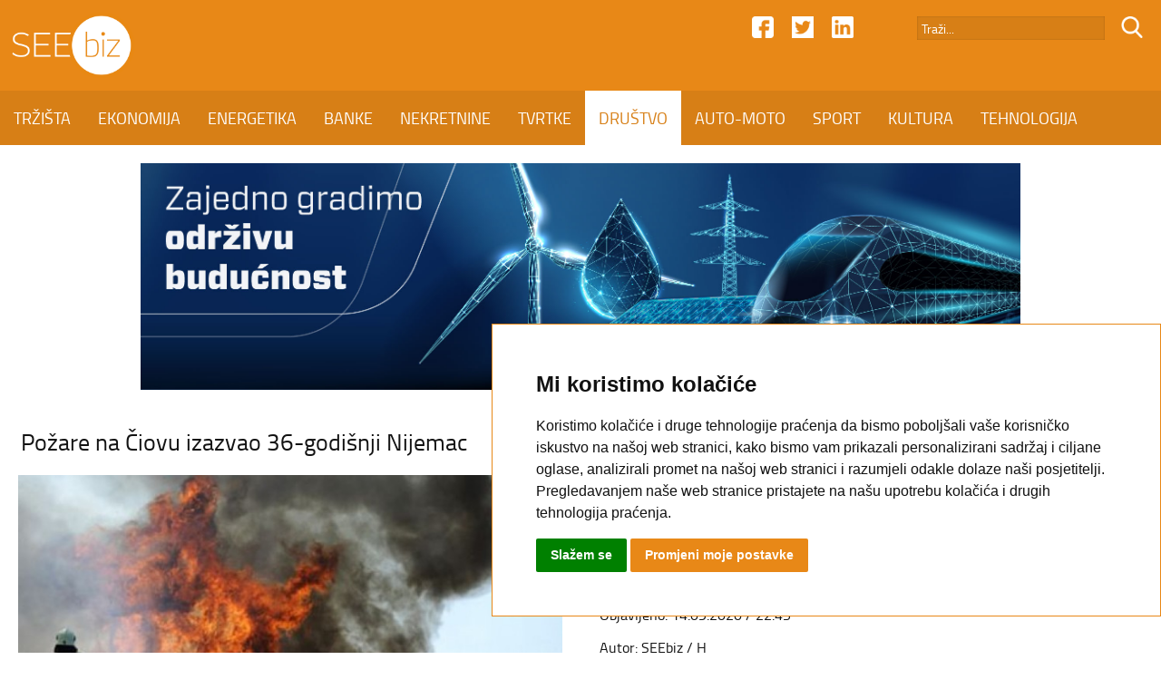

--- FILE ---
content_type: text/html; charset=UTF-8
request_url: https://seebiz.eu/drustvo/pozare-na-ciovu-izazvao-36-godisnji-nijemac/240924/
body_size: 6722
content:
<!DOCTYPE html>
<html class="no-js" lang="en">
<head>

<base href="//seebiz.eu/">

<meta name="author" content="SEEbiz.eu - regionalni poslovni portal" />
<meta name="description" content="SEEbiz.eu - regionalni poslovni portal" />
<meta name="keywords" content="požar na Čiovu" />
<meta http-equiv="Content-Type" content="text/html; charset=utf-8" />

<meta content="width=device-width, initial-scale=1.0, maximum-scale=1.0, minimum-scale=1.0, user-scalable = no" name="viewport" />
<meta name="apple-mobile-web-app-capable" content="yes" />
<meta name="apple-mobile-web-app-status-bar-style" content="black">
<meta name="format-detection" content="telephone=no" />

<meta property="og:type" content="website" />
<meta property="og:title" content="Požare na Čiovu izazvao 36-godišnji Nijemac" />
<meta property="og:url" content="https://seebiz.eu/drustvo/pozare-na-ciovu-izazvao-36-godisnji-nijemac/240924/" />
<meta property="og:image" content="https://seebiz.eu/img/d4662002d5d8560c42208fc1089bc9a8.jpg" />
<meta property="og:description" content="<p>TROGIR - Zbog izazivanja četiri požara na Čiovu trogirska je policija kazneno prijavila državljanina Njemačke (36) koji je u ponedjeljak predvečer priveden pritvorskom nadzorniku, priopćila je Policijska uprava splitsko-dalmatinska.</p>
<div></div>" />

<meta name="twitter:card" content="summary">
<meta name="twitter:title" content="Požare na Čiovu izazvao 36-godišnji Nijemac">
<meta name="twitter:description" content="<p>TROGIR - Zbog izazivanja četiri požara na Čiovu trogirska je policija kazneno prijavila državljanina Njemačke (36) koji je u ponedjeljak predvečer priveden pritvorskom nadzorniku, priopćila je Policijska uprava splitsko-dalmatinska.</p>
<div></div>">
<meta name="twitter:image" content="https://seebiz.eu/img/d4662002d5d8560c42208fc1089bc9a8.jpg">


<title>Požare na Čiovu izazvao 36-godišnji Nijemac | SEEbiz.eu</title>

<link rel="apple-touch-icon" sizes="180x180" href="favicon.png">
<link rel="icon" type="image/png" href="favicon.png" sizes="32x32">
<link rel="shortcut icon" href="favicon.ico">
<meta name="msapplication-TileImage" content="favicon.png">
<meta name="msapplication-TileColor" content="#e88817">

<link rel="stylesheet" href="font.css" type="text/css" />
<link rel="stylesheet" href="flexslider01.css" type="text/css">
<link rel="stylesheet" type="text/css" media="all" href="index-11.css"/>

<style>
/* COOKIE */
.cc_dialog{
    border: 1px solid #e88817 !important;
    bottom: 40px !important;
}
.cc_dialog .cc_dialog_text {
    font-size: 15px; !important;
}
.cc_dialog,
.cc_cp_container,
.cookie-consent-preferences-overlay .cookie-consent-preferences-dialog .cc_cp_container .cc_cp_head,
.cookie-consent-preferences-overlay .cookie-consent-preferences-dialog .cc_cp_container .cc_cp_head h2,
.cookie-consent-preferences-overlay .cookie-consent-preferences-dialog .cc_cp_container .cc_cp_head p,
.cookie-consent-preferences-overlay .cookie-consent-preferences-dialog .cc_cp_container .cc_cp_content,
.dark.cookie-consent-preferences-overlay .cookie-consent-preferences-dialog .cc_cp_container .cc_cp_content .cc_cp_m_menu,
.cookie-consent-preferences-overlay .cookie-consent-preferences-dialog .cc_cp_container .cc_cp_content .cc_cp_m_menu li,
.cookie-consent-preferences-overlay .cookie-consent-preferences-dialog .cc_cp_container .cc_cp_footer{
    background-color: #FFF !important;
    color: #e88817 !important;
}
.visible.dark.cookie-consent-preferences-overlay .cookie-consent-preferences-dialog .cc_cp_container .cc_cp_content .cc_cp_m_content,
.visible.dark.cookie-consent-preferences-overlay .cookie-consent-preferences-dialog .cc_cp_container .cc_cp_content .cc_cp_m_menu li[active=true]{
    background-color: #e88817 !important;
}

.dark.cc_dialog .cc_dialog_text,
.dark.cc_dialog .cc_dialog_headline,
.cc_cp_f_powered_by{
    color: #e88817 !important;
}
.cc_dialog button.cc_b_ok{
    background-color: #008000 !important;
    color: #fff !important;
}
.cc_dialog button.cc_b_cp,
.cc_cp_f_save button{
    background-color: #e88817 !important;
    color: #fff !important;
}
@media (max-width: 767px) {
    .cc_dialog h1.cc_dialog_headline {
        font-size: 18px !important;
    }
    .cc_dialog.simple {
        max-width: 75% !important;
    }
    .cc_dialog .cc_dialog_text {
        font-size: 12px !important;
    }
    .cc_dialog button {
        font-size: 12px !important;
    }
    .pl-5, .px-5 {
        padding-left: 2rem !important;
    }
    .pb-5, .py-5 {
        padding-bottom: 2rem !important;
    }
    .pr-5, .px-5 {
        padding-right: 2rem !important;
    }
    .pt-5, .py-5 {
        padding-top: 2rem !important;
    }

    button.cc_b_cp, button.cc_b_ok {
        margin: 0.25rem !important;
    }
}
</style>

<!-- Cookie Consent by https://www.FreePrivacyPolicy.com -->
<script type="text/javascript" src="//www.FreePrivacyPolicy.com/cookie-consent/releases/3.0.0/cookie-consent.js"></script>
<script type="text/javascript">
document.addEventListener('DOMContentLoaded', function () {
    cookieconsent.run({"notice_banner_type":"simple","consent_type":"express","palette":"light","change_preferences_selector":"#changePreferences","language":"hr","website_name":"www.seebiz.eu"});
});
</script>

<!-- Google Analytics -->
<!-- Global site tag (gtag.js) - Google Analytics -->
<script type="text/plain" cookie-consent="tracking" async src="https://www.googletagmanager.com/gtag/js?id=UA-17467485-1"></script>
<script type="text/plain" cookie-consent="tracking">
  window.dataLayer = window.dataLayer || [];
  function gtag(){dataLayer.push(arguments);}
  gtag('js', new Date());

  gtag('config', 'UA-17467485-1');
</script>
<!-- end of Google Analytics-->

<noscript>GDPR Cookie Consent by <a href="https://www.freeprivacypolicy.com/">Free Privacy Policy</a></noscript>
<!-- End Cookie Consent -->


</head>
<body>

<div id="header">
	<div id="header-top">
    	<div id="header-top-01">
        	<div id="header-logo">
            	<a href="//seebiz.eu"><img src="/image/logo.png" alt="SEEbiz.eu - regionalni poslovni portal" class="img-logo-01" /></a>
            </div>
            <form action="search.php" method="post" style="display: inline; margin: 0;">
            <div id="header-ico-02">
            	<input type="hidden" name="trazi_php" value="1" >
                <input type="image" src="/image/search.png" alt="SEEbiz.eu - regionalni poslovni portal" class="img-icon-01" />
            </div>	
            <div id="header-trazi">
        	<input name="pojam" type="text" class="input-01" value="Traži..." onfocus="if((this.value=='Traži...') || (this.value=='Upišite pojam.') || (this.value=='Neispravan pojam.') || (this.value=='Prekratak pojam.')) this.value=''" onblur="if(this.value=='') this.value='Traži...'" maxlength="50" />
            </div>
            </form>
            <div id="header-ico-01">
                <a href="https://www.linkedin.com/in/seebiz-regionalni-poslovni-portal-3236a11a1/" target="_blank"><img src="/image/linkedin.png" alt="SEEbiz.eu - regionalni poslovni portal" class="img-icon-01" /></a>
            </div>
            <div id="header-ico-01">
                <a href="https://twitter.com/SEEbiz_Portal" target="_blank"><img src="/image/twitter.png" alt="SEEbiz.eu - regionalni poslovni portal" class="img-icon-01" /></a>
            </div>
            <div id="header-ico-01">
                <a href="https://www.facebook.com/SEEbizPoslovniPortal/" target="_blank"><img src="/image/facebook.png" alt="SEEbiz.eu - regionalni poslovni portal" class="img-icon-01" /></a>
            </div>
        
    		<a href="#" id="MENU-POPUP">
        	<div id="menu-button">
            	<div id="menu-button-01"></div>
                <div id="menu-button-02"></div>
                <div id="menu-button-03"></div>
            </div>
            </a>
     	</div>
   	</div>
	<div id="header-bottom">
        <nav id="navigation">
		<a class="nav-link" href="/trzista/" id="trzista" data-name="TRZISTA">TRŽIŠTA</a><!-- --><a class="nav-link" href="/ekonomija/" id="ekonomija" data-name="EKONOMIJA">EKONOMIJA</a><!-- --><a class="nav-link" href="/energetika/" id="energetika" data-name="ENERGETIKA">ENERGETIKA</a><!-- --><a class="nav-link" href="/banke/" id="banke" data-name="BANKE">BANKE</a><!-- --><a class="nav-link" href="/nekretnine/" id="nekretnine" data-name="NEKRETNINE">NEKRETNINE</a><!-- --><a class="nav-link" href="/tvrtke/" id="tvrtke" data-name="TVRTKE">TVRTKE</a><!-- --><a class="nav-link active" href="/drustvo/" id="drustvo" data-name="DRUSTVO">DRUŠTVO</a><!-- --><a class="nav-link" href="/auto-moto/" id="auto-moto" data-name="AUTO-MOTO">AUTO-MOTO</a><!-- --><a class="nav-link" href="/sport/" id="sport" data-name="SPORT">SPORT</a><!-- --><a class="nav-link" href="/kultura/" id="kultura" data-name="KULTURA">KULTURA</a><!-- --><a class="nav-link" href="/tehnologija/" id="tehnologija" data-name="TEHNOLOGIJA">TEHNOLOGIJA</a><!-- --><a class="nav-link" href="/kolumne/" id="kolumne" data-name="KOLUMNE">KOLUMNE</a>        </nav>
        
        <div id="header-title">DRUŠTVO</div>
        
    	<div id="header-icoM-01"><a href="https://www.linkedin.com/in/seebiz-regionalni-poslovni-portal-3236a11a1/" target="_blank"><img src="/image/linkedin.png" alt="SEEbiz.eu - regionalni poslovni portal" class="img-icon-01" /></a></div>
        <div id="header-icoM-01"><a href="https://twitter.com/SEEbiz_Portal" target="_blank"><img src="/image/twitter.png" alt="SEEbiz.eu - regionalni poslovni portal" class="img-icon-01" /></a></div>
        <div id="header-icoM-01"><a href="https://www.facebook.com/SEEbizPoslovniPortal/" target="_blank"><img src="/image/facebook.png" alt="SEEbiz.eu - regionalni poslovni portal" class="img-icon-01" /></a></div>
        
    </div>
    
</div>

<div id="header-fixed"></div><div id="banner-01">
	<div id="banner-01-u"> 
    	
			<img src="adds/3ca50059687517ae240b52baa96b9daa/8c042e03e1ef948451262bc692311184.jpg" alt="SEEbiz.eu - regionalni poslovni portal" class="img-size-01" />
        	<a href="https://www.koncar.hr/hr" target="_blank"><div id="banner-01-link"></div></a>
			    </div>
</div><div class="section" id="section-G02">
	
    <div class="section" id="section-PN01">
		<div id="section-PN01-01">
 			<table class="tblWidth100">
         		<tr>
             		<td class="col-PN02-T"></td>
              		<td class="col-PN01">
             		<h1 class="txt-PN01">Požare na Čiovu izazvao 36-godišnji Nijemac</h1>
         			</td>
           			<td class="col-PN02-T"></td>
        		</tr>
    		</table>
  		</div>
                
  		<div id="section-PN01-02">
        	<div id="section-PN01-02-01">
        		<div id="section-PN01-02-01-01">
        			<div id="section-PN01-image">
                    <img src="//seebiz.eu/img/d4662002d5d8560c42208fc1089bc9a8.jpg" alt="Požare na Čiovu izazvao 36-godišnji Nijemac" class="img-small-PN01" />
                     <div id="section-PN01-orange"><span class="txt-PN04">PRIVEDEN</span></div>
                     </div>
             	</div>
                        
                <div id="section-PN01-02-01-02">
                	<div id="section-PN01-txt">
              			<table class="tblWidth100">
                     		<tr>
                        		<td class="col-PN01">
                                <div id="share-F"><a class="facebook" target="_blank" onClick="return !window.open(this.href, 'Facebook', 'width=640,height=300')" href="https://www.facebook.com/sharer/sharer.php?u=https://seebiz.eu/drustvo/pozare-na-ciovu-izazvao-36-godisnji-nijemac/240924/"><img src="//seebiz.eu/image/facebook-s.png" alt="SEEbiz.eu - regionalni poslovni portal" class="img-icon-PN01"></a></div>
                                        
                          		<div id="share-F"><a href="https://twitter.com/share?text=Požare na Čiovu izazvao 36-godišnji Nijemac&url=https://seebiz.eu/drustvo/pozare-na-ciovu-izazvao-36-godisnji-nijemac/240924/" class="socialLinkTwitter twitter" title="Twitter" target="_blank" onClick="return !window.open(this.href, 'Tweet', 'width=640,height=300')"><img src="//seebiz.eu/image/twitter-s.png" alt="SEEbiz.eu - regionalni poslovni portal" class="img-icon-PN01"></a></div>
        
                                        
                        		<div id="share-F"><a href="mailto:%20?subject=Požare na Čiovu izazvao 36-godišnji Nijemac&body=https://seebiz.eu/drustvo/pozare-na-ciovu-izazvao-36-godisnji-nijemac/240924/"><img src="//seebiz.eu/image/mail-s.png" alt="SEEbiz.eu - regionalni poslovni portal" class="img-icon-PN01"></a></div>
                                    </div>
                                    </td>
                                </tr>
                                <tr>
                                    <td class="col-PN03"></td>
                                </tr>
                                <tr>
                                    <td class="col-PN03"></td>
                                </tr>
                                <tr>
                                    <td class="col-PN01">
                                    <span class="txt-PN03">Objavljeno: 14.09.2020 / 22:45</span>
                                    </td>
                                </tr>
                                <tr>
                                    <td class="col-PN03"></td>
                                </tr>
                                <tr>
                                    <td class="col-PN01">
                                    <span class="txt-PN03">Autor: SEEbiz / H</span>
                                    </td>
                                </tr>
                                <tr>
                                    <td class="col-PN03"></td>
                                </tr>
                                <tr>
                                    <td class="col-PN01">
                                    <span class="txt-PN02"><p>TROGIR - Zbog izazivanja četiri požara na Čiovu trogirska je policija kazneno prijavila državljanina Njemačke (36) koji je u ponedjeljak predvečer priveden pritvorskom nadzorniku, priopćila je Policijska uprava splitsko-dalmatinska.</p>
<div></div></span>
                                    </td>
                                </tr>
                            </table>
                        </div>
                	</div>
              	</div>
                    
         		<div id="section-PN01-02-02">
              		<table class="tblWidth100">
                  		<tr>
                			<td class="col-PN01">
                  			<span class="txt-PN03"><span class="class-PN03"><p>Kriminalističko istraživanje nad 36-godi&scaron;njim državljaninom Njemačke proveli su službenici Policijske postaje Trogir.</p>
<p>Njemački državljanin osumnjičen je da je u nedjelju, 13. rujna, na području Čiova u Okrugu Gornjem izazvao četiri požara na otvorenom prostoru u blizini kuća.</p>
<p>"Po dovr&scaron;enom kriminalističkom istraživanju protiv njega je nadležnom državnom odvjetni&scaron;tvu podnesena kaznena prijava zbog sumnje da je počinio kazneno djelo dovođenja u opasnost života i imovine općeopasnom radnjom ili sredstvom, te je predan pritvorskom nadzorniku", naveli su iz policije.</p>
<p>Prvi veliki požar u Okrugu Gornjem na Čiovu buknuo je u nedjelju ne&scaron;to prije 16 sati, a ne&scaron;to kasnije su buknula jo&scaron; tri požara. Izgorjela je borova &scaron;uma, a u jednom momentu su bili ugroženi i stambeni objekti.</p>
<p>Vatru je gasilo 120 vatrogasaca sa 32 vozila, a pomoć iz zraka su im bila dva kanadera i air tractor. Požari su stavljeni pod kontrolu navečer, a tek su danas progla&scaron;eni uga&scaron;enim.</p></span></span>
                  			</td>
                 		</tr>
                  		<tr>
                			<td class="col-PN01">
                        <!-- Load Facebook SDK for JavaScript -->
                          <div id="fb-root"></div>
                          <script async defer crossorigin="anonymous" src="https://connect.facebook.net/en_US/sdk.js#xfbml=1&version=v3.0"></script>
                        
                          <!-- Your like button code -->
                          <div class="fb-like" data-href="https://seebiz.eu/drustvo/pozare-na-ciovu-izazvao-36-godisnji-nijemac/240924/" data-layout="box_count" data-action="like" data-show-faces="true">
                          </div>
                  			</td>
                 		</tr>
                      	<tr>
                          	<td class="col-PN04"></td>
                       	</tr>
                    	<tr>
                          	<td class="col-PN03"></td>
                      	</tr>
                       	<tr>
                          	<td class="col-PN01">
                        	<span class="txt-PN03">Tagovi:</span> <span class="txt-PN05"><span class="class-PN02"><a href="//seebiz.eu/seebiz/1/požar+na+Čiovu/">#požar na Čiovu</a></span></span>
                          	</td>
                  		</tr>
                    	<tr>
                          	<td class="col-PN03"></td>
                      	</tr>
                   	</table>
         		</div>
          	</div>
                
            <div id="banner-04">
	<div id="banner-04-u">  
    	     </div>
</div>    
    		<div id="banner-M01">
	<div id="banner-M01-u"> 
	
			
			<img src="adds/b93289f0785455e0e998597b0c064f10/20efd6d0e7422351019c06aad782937e.jpg" alt="SEEbiz.eu - regionalni poslovni portal" class="img-size-03" />
        	<a href="https://www.strabag.hr/databases/internet/_public/content.nsf/web/HR-STRABAG.HRN-work-on-progress.html#?mtm_campaign=wop-hr-0725-print&men1=1&sid=130" target="_blank"><div id="banner-M01-link"></div></a>
			</div>
</div>            
     </div>
     	
</div><div class="section" id="section-G02">
	<div id="section-G02-01">
		<table class="tblWidth100">
			<tr>
                <td class="col-G02-T"></td>
   				<td class="col-G01">
                <span class="txt-G01">PROČITAJ I OVO</span>
                </td>
                <td class="col-G02-T"></td>
         	</tr>
			<tr>
                <td></td>
   				<td class="col-G04"></td>
                <td></td>
         	</tr>
 		</table>
    </div>
	<div id="section-G02-02">
		<div id="section-G02-02-01">
			
		<div id="section-G02-02-02">
			<div id="section-G02-02-02-image">
			<a href="//seebiz.eu/drustvo/trump-saznat-cete-koliko-sam-daleko-spreman-ici-u-vezi-grenlanda/326409/"><img src="//seebiz.eu/img/e829d22f9f494ceb2954e4fca137fa66.jpg" alt="Trump: Saznat ćete koliko sam daleko spreman ići u vezi Grenlanda" class="img-small-G02" /></a>
			<div id="section-G02-02-02-orange"><span class="txt-G06">PORUKE</span></div>
				
			
			</div>
			<div id="section-G02-02-02-txt">
			<table class="tblWidth100">
				<tr>
					<td class="col-G01">
					<span class="class-G01"><a href="//seebiz.eu/drustvo/trump-saznat-cete-koliko-sam-daleko-spreman-ici-u-vezi-grenlanda/326409/">Trump: Saznat ćete koliko sam daleko spreman ići u vezi Grenlanda</a></span>
					</td>
				</tr>
				<tr>
					<td class="col-G03"></td>
				</tr>
				<tr>
					<td class="col-G01">
					<span class="txt-G03">WASHINGTON - Američki predsjednik Trump večeras se obraća novinarima u Bijeloj kući.</span>
					</td>
				</tr>
			</table>
			</div>
        </div>
		
		<div id="section-G02-02-03">
			<div id="section-G02-02-02-image">
			<a href="//seebiz.eu/drustvo/eu-uzvraca-udarac-trumpu-suspendirat-ce-trgovinski-sporazum-s-amerikom/326403/"><img src="//seebiz.eu/img/e8efecfc3e99d8d9c9f0ee6d191c4967.jpg" alt="EU uzvraća udarac Trumpu, suspendirat će trgovinski sporazum s Amerikom" class="img-small-G02" /></a>
			<div id="section-G02-02-02-orange"><span class="txt-G06">PROTUUDAR</span></div>
				
			
			</div>
			<div id="section-G02-02-02-txt">
			<table class="tblWidth100">
				<tr>
					<td class="col-G01">
					<span class="class-G01"><a href="//seebiz.eu/drustvo/eu-uzvraca-udarac-trumpu-suspendirat-ce-trgovinski-sporazum-s-amerikom/326403/">EU uzvraća udarac Trumpu, suspendirat će trgovinski sporazum s Amerikom</a></span>
					</td>
				</tr>
				<tr>
					<td class="col-G03"></td>
				</tr>
				<tr>
					<td class="col-G01">
					<span class="txt-G03">LONDON - Trgovinski sporazum između EU i SAD-a, dogovoren u srpnju, bit će suspendiran od strane Europskog parlamenta nakon prijetnji Donalda Trumpa o zauzimanju Grenlanda i uvođenju novih carina, doznaje BBC iz izvora bliskih parlamentarnom odboru za međunarodnu trgovinu.</span>
					</td>
				</tr>
			</table>
			</div>
        </div>
		        </div>
		<div id="section-G02-02-05">
			
			<div id="section-G02-02-06">
				<div id="section-G02-02-06-image">
				<a href="//seebiz.eu/drustvo/plenkovic-u-davosu-pozvao-na-dijalog-sa-sad-om/326398/"><img src="//seebiz.eu/img/4dfa893d310bc6fb3cb20a063acc5906.jpg" alt="Plenković u Davosu pozvao na dijalog sa SAD-om" class="img-small-G03" /></a>
				<div id="section-G02-02-02-orange"><span class="txt-G06">PREMIJER</span></div>
				
			
				</div>
				<div id="section-G02-02-06-txt">
				<table class="tblWidth100">
					<tr>
						<td class="col-G01">
						<span class="class-G01"><a href="//seebiz.eu/drustvo/plenkovic-u-davosu-pozvao-na-dijalog-sa-sad-om/326398/">Plenković u Davosu pozvao na dijalog sa SAD-om</a></span>
						</td>
					</tr>
					<tr>
						<td class="col-G03"></td>
					</tr>
					<tr>
						<td class="col-G01">
						<span class="txt-G03">DAVOS - Jedini siguran način da Europska unija ostane relevantna na međunarodnoj pozornici jest da bude ujedinjena koliko god je to moguće, rekao je hrvatski premijer Andrej Plenković u utorak na Svjetskom gospodarskom forumu (WEF) u &scaron;vicarskom Davosu.</span>
						</td>
					</tr>
				</table>
				</div>
        	</div>
			<div id="section-G02-02-06">
				<div id="section-G02-02-06-image">
				<a href="//seebiz.eu/drustvo/trump-prozvao-britance-za-veliki-idiotizam-stigao-mu-odgovor/326394/"><img src="//seebiz.eu/img/42068a336016d5efd4fa21b09f8a292a.jpg" alt="Trump prozvao Britance za VELIKI IDIOTIZAM, stigao mu odgovor" class="img-small-G03" /></a>
				<div id="section-G02-02-02-orange"><span class="txt-G06">OŠTRO</span></div>
				
			
				</div>
				<div id="section-G02-02-06-txt">
				<table class="tblWidth100">
					<tr>
						<td class="col-G01">
						<span class="class-G01"><a href="//seebiz.eu/drustvo/trump-prozvao-britance-za-veliki-idiotizam-stigao-mu-odgovor/326394/">Trump prozvao Britance za VELIKI IDIOTIZAM, stigao mu odgovor</a></span>
						</td>
					</tr>
					<tr>
						<td class="col-G03"></td>
					</tr>
					<tr>
						<td class="col-G01">
						<span class="txt-G03">LONDON - Izjava predsjednika SAD-a Donalda Trumpa da je odluka Ujedinjenog Kraljevstva da preda otočje Chagos Mauricijusu čin "VELIKOG IDIOTIZMA" neće promijeniti taj sporazum, rekao je za Sky News ministar Darren Jones.</span>
						</td>
					</tr>
				</table>
				</div>
        	</div>
			<div id="section-G02-02-07">
				<div id="section-G02-02-06-image">
				<a href="//seebiz.eu/drustvo/oxfam-milijarderi-koji-su-prosle-godine-stekli-rekordno-bogatstvo-postali-su-prijetnja-demokraciji/326376/"><img src="//seebiz.eu/img/0c271ab79771ffa796e5eab6e32c349e.jpeg" alt="Oxfam: Milijarderi koji su prošle godine stekli rekordno bogatstvo postali su prijetnja demokraciji" class="img-small-G03" /></a>
				<div id="section-G02-02-02-orange"><span class="txt-G06">NEJEDNAKOST</span></div>
				
			
				</div>
				<div id="section-G02-02-06-txt">
				<table class="tblWidth100">
					<tr>
						<td class="col-G01">
						<span class="class-G01"><a href="//seebiz.eu/drustvo/oxfam-milijarderi-koji-su-prosle-godine-stekli-rekordno-bogatstvo-postali-su-prijetnja-demokraciji/326376/">Oxfam: Milijarderi koji su prošle godine stekli rekordno bogatstvo postali su prijetnja demokraciji</a></span>
						</td>
					</tr>
					<tr>
						<td class="col-G03"></td>
					</tr>
					<tr>
						<td class="col-G01">
						<span class="txt-G03">LONDON - Svjetski milijarderi stekli su rekordno bogatstvo u protekloj godini, &scaron;to pokazuje porast nejednakosti koja se iz ekonomske sfere prelijeva u politiku i prijeti demokraciji, navodi se u izvje&scaron;ću međunarodne koalicije nevladinih organizacija Oxfam objavljenom danas.</span>
						</td>
					</tr>
				</table>
				</div>
        	</div>        </div>
    </div>
    
    <div id="banner-05">
	<div id="banner-05-u"> 
    	
			
			<div id="banner-08"> 
			<img src="adds/0213243731fbc4f855b0808d7c2c9d87/f441cc50e31f08708a2dad03089f14e3.jpg" alt="SEEbiz.eu - regionalni poslovni portal" class="img-size-03" />
        	<a href="https://sites.google.com/view/jelenaid/portfolio" target="_blank"><div id="banner-08-link"></div></a>
			</div>
			
			
			<div id="banner-08"> 
			<img src="adds/7fa214c936bca7fea5ec05ed70c391dc/3e8281f8da6135be102170fcff308a23.jpg" alt="SEEbiz.eu - regionalni poslovni portal" class="img-size-03" />
        	<a href="https://www.hpb.hr/hr/podijeli-na-rate/8963" target="_blank"><div id="banner-08-link"></div></a>
			</div>
			    </div>
</div>    
    <div id="banner-M03">
	<div id="banner-M03-u"> 
	
			
			<img src="adds/3ca50059687517ae240b52baa96b9daa/b59b98375c953183cb2755f4575f978f.jpg" alt="SEEbiz.eu - regionalni poslovni portal" class="img-size-03" />
        	<a href="https://www.koncar.hr/hr" target="_blank"><div id="banner-M03-link"></div></a>
			</div>
</div>		
</div><div id="banner-02">
	<div id="banner-02-u"> 
    	     </div>
</div><div class="section" id="section-M01">
	<div id="section-M01-01">
		<div id="midasWidget__10483"></div>
	</div>
 </div>

<script async src="https://cdn2.midas-network.com/Scripts/midasWidget-28-74-10483.js"></script>


<div class="section" id="section-F">

	<div id="section-F-01">
        <nav id="navigation-01">
        <a class="nav-link" href="/trzista/" id="trzista" data-name="TRZISTA">TRŽIŠTA</a>
        <a class="nav-link" href="/ekonomija/" id="ekonomija" data-name="EKONOMIJA">EKONOMIJA</a>
        <a class="nav-link" href="/energetika/" id="energetika" data-name="ENERGETIKA">ENERGETIKA</a>
        <a class="nav-link" href="/banke/" id="banke" data-name="BANKE">BANKE</a>
        <a class="nav-link" href="/nekretnine/" id="nekretnine" data-name="NEKRETNINE">NEKRETNINE</a>
        <a class="nav-link" href="/tvrtke/" id="tvrtke" data-name="TVRTKE">TVRTKE</a>
        <a class="nav-link" href="/drustvo/" id="drustvo" data-name="DRUSTVO">DRUŠTVO</a>
        <a class="nav-link" href="/auto-moto/" id="auto-moto" data-name="AUTO-MOTO">AUTO-MOTO</a>
        <a class="nav-link" href="/sport/" id="sport" data-name="SPORT">SPORT</a>
        <a class="nav-link" href="/kultura/" id="kultura" data-name="KULTURA">KULTURA</a>
        <a class="nav-link" href="/tehnologija/" id="tehnologija" data-name="TEHNOLOGIJA">TEHNOLOGIJA</a>
        <a class="nav-link" href="/kolumne/" id="kolumne" data-name="KOLUMNE">KOLUMNE</a>
        </nav>
    </div>
	<div id="section-F-02">
    	<div id="section-F-02-01">
            <div id="footer-ico-01">
                <a href="https://www.facebook.com/SEEbizPoslovniPortal/" target="_blank"><img src="/image/facebook.png" alt="SEEbiz.eu - regionalni poslovni portal" class="img-icon-01" /></a>
            </div>
            <div id="footer-ico-01">
                <a href="https://twitter.com/SEEbiz_Portal" target="_blank"><img src="/image/twitter.png" alt="SEEbiz.eu - regionalni poslovni portal" class="img-icon-01" /></a>
            </div>
            <div id="footer-ico-01">
                <a href="https://www.linkedin.com/in/seebiz-regionalni-poslovni-portal-3236a11a1/" target="_blank"><img src="/image/linkedin.png" alt="SEEbiz.eu - regionalni poslovni portal" class="img-icon-01" /></a>
            </div>
     	</div>
   	</div>
        
    <div id="section-F-03">
        <nav id="navigation-01">
        <a class="nav-link" href="/kontakt/" id="kontakt" data-name="Kontakt">Kontakt</a>
        <a class="nav-link" href="/impressum/" id="impressum" data-name="Impressum">Impressum</a>
        <a class="nav-link" href="/reklamirajte-se/" id="reklamirajte-se" data-name="Reklamirajte se">Reklamirajte se</a>
        <a class="nav-link" href="/uvjeti-koristenja/" id="uvjeti-koristenja" data-name="Uvjeti koristenja">Uvjeti korištenja</a>
        </nav>
   	</div>
        
    <div id="section-F-04"><span class="txt-F">@ 2020 SEEbiz. All Rights Reserved.</span></div>
    
</div>

<div id="popupMenu">
	<div id="popupLogo"><img src="//seebiz.eu/image/logo.png" alt="SEEbiz.eu - regionalni poslovni portal" class="img-logo-01" /></div>
	<div id="popupCloseMenu"><img src="//seebiz.eu/image/close.png" class="IMG-CLOSE" alt="CLOSE" ></div>
<div id="popupCenterMenu">
	<div id="popupCenterMenu-u">
    	<table class="tblWidth100">
            <tr>
            	<td class="col-MENU-03"></td>
            </tr>
        	<tr>
            	<td class="col-MENU-02"><span class="CLASS-MENU-01"><a href="//seebiz.eu/">POČETNA</a></span></td>
            </tr>
            <tr>
            	<td class="col-MENU-00"></td>
            </tr>
            <tr>
            	<td class="col-MENU-01"></td>
            </tr>
            <tr>
            	<td class="col-MENU-02"><span class="CLASS-MENU-01"><a href="//seebiz.eu/trzista/">TRŽIŠTA</a></span></td>
            </tr>
            <tr>
            	<td class="col-MENU-00"></td>
            </tr>
            <tr>
            	<td class="col-MENU-01"></td>
            </tr>
            <tr>
           		<td class="col-MENU-02"><span class="CLASS-MENU-01"><a href="//seebiz.eu/ekonomija/">EKONOMIJA</a></span></td>
            </tr>
            <tr>
            	<td class="col-MENU-00"></td>
            </tr>
            <tr>
            	<td class="col-MENU-01"></td>
            </tr>
            <tr>
            	<td class="col-MENU-02"><span class="CLASS-MENU-01"><a href="//seebiz.eu/energetika/">ENERGETIKA</a></span></td>
            </tr>
            <tr>
            	<td class="col-MENU-00"></td>
            </tr>
            <tr>
            	<td class="col-MENU-01"></td>
            </tr>
            <tr>
            	<td class="col-MENU-02"><span class="CLASS-MENU-01"><a href="//seebiz.eu/banke/">BANKE</a></span></td>
            </tr>
            <tr>
            	<td class="col-MENU-00"></td>
            </tr>
            <tr>
            	<td class="col-MENU-01"></td>
            </tr>
            <tr>
            	<td class="col-MENU-02"><span class="CLASS-MENU-01"><a href="//seebiz.eu/nekretnine/">NEKRETNINE</a></span></td>
            </tr>
            <tr>
            	<td class="col-MENU-00"></td>
            </tr>
            <tr>
            	<td class="col-MENU-01"></td>
            </tr>
            <tr>
            	<td class="col-MENU-02"><span class="CLASS-MENU-01"><a href="//seebiz.eu/tvrtke/">TVRTKE</a></span></td>
            </tr>
            <tr>
            	<td class="col-MENU-00"></td>
            </tr>
            <tr>
            	<td class="col-MENU-01"></td>
            </tr>
            <tr>
            	<td class="col-MENU-02"><span class="CLASS-MENU-01"><a href="//seebiz.eu/drustvo/">DRUŠTVO</a></span></td>
            </tr>
            <tr>
            	<td class="col-MENU-00"></td>
            </tr>
            <tr>
            	<td class="col-MENU-01"></td>
            </tr>
            <tr>
            	<td class="col-MENU-02"><span class="CLASS-MENU-01"><a href="//seebiz.eu/auto-moto/">AUTO-MOTO</a></span></td>
            </tr>
            <tr>
            	<td class="col-MENU-00"></td>
            </tr>
            <tr>
            	<td class="col-MENU-01"></td>
            </tr>
            <tr>
            	<td class="col-MENU-02"><span class="CLASS-MENU-01"><a href="//seebiz.eu/sport/">SPORT</a></span></td>
            </tr>
            <tr>
            	<td class="col-MENU-00"></td>
            </tr>
            <tr>
            	<td class="col-MENU-01"></td>
            </tr>
            <tr>
            	<td class="col-MENU-02"><span class="CLASS-MENU-01"><a href="//seebiz.eu/kultura/">KULTURA</a></span></td>
            </tr>
            <tr>
            	<td class="col-MENU-00"></td>
            </tr>
            <tr>
            	<td class="col-MENU-01"></td>
            </tr>
            <tr>
            	<td class="col-MENU-02"><span class="CLASS-MENU-01"><a href="//seebiz.eu/tehnologija/">TEHNOLOGIJA</a></span></td>
            </tr>
            <tr>
            	<td class="col-MENU-00"></td>
            </tr>
            <tr>
            	<td class="col-MENU-01"></td>
            </tr>
            <tr>
            	<td class="col-MENU-02"><span class="CLASS-MENU-01"><a href="//seebiz.eu/kolumne/">KOLUMNE</a></span></td>
            </tr>
        </table>
    </div>
	</div>
</div>
<script type="text/javascript" src="//seebiz.eu/js/bar.js"></script>
</body>
</html>
<script type="text/javascript" src="//seebiz.eu/js/modernizr.js"></script>
<script type="text/javascript" src="//seebiz.eu/js/jquery-1.8.2.min.js"></script>


<script type="text/javascript">
var popupStatus = 0;

function loadPopupMenu(){
	if(popupStatus==0){
      	$("#popupMenu").animate({right: '0px'});
		popupStatus = 1;
	}
}
function disablePopupMenu(){
	if(popupStatus==1){
      	$("#popupMenu").animate({right: '-1024px'});
		popupStatus = 0;
	}
}

$(document).ready(function(){
	
	$(window).resize(function() {
		
    });

	$("#MENU-POPUP").click(function(event){
		event.preventDefault();
		loadPopupMenu();
	});
	$("#popupCloseMenu").click(function(){
		disablePopupMenu();
	});
	
	var lastScrollTop = 0;
		
		$(window).scroll(function () {
	
			var st = $(window).scrollTop();
			
			if ($(this).scrollTop() > 37) {
			   $('#menu').css({position: 'fixed', top: 0, zIndex: 100});
			   $('#menu-m').css({position: 'fixed', top: 0, zIndex: 100});
			   $('#menu-fixed').css({display: 'block'});
			} else {
			   $('#menu').css({position: 'relative', top: 0, zIndex: 5});
			   $('#menu-m').css({position: 'relative', top: 0, zIndex: 5});
			   $('#menu-fixed').css({display: 'none'});
			}
			
			$('.section').each(function (index) {
				var offsetTop = $(this).offset().top,
				h = $(this).height();
				if (st >= offsetTop && st < offsetTop + h) {
					
					if(st > lastScrollTop) {
						
					
					} else {
					
						
					}
					lastScrollTop = st;
				} else {
						
				}
			});
		}).trigger('scroll resize');
		
});
</script>